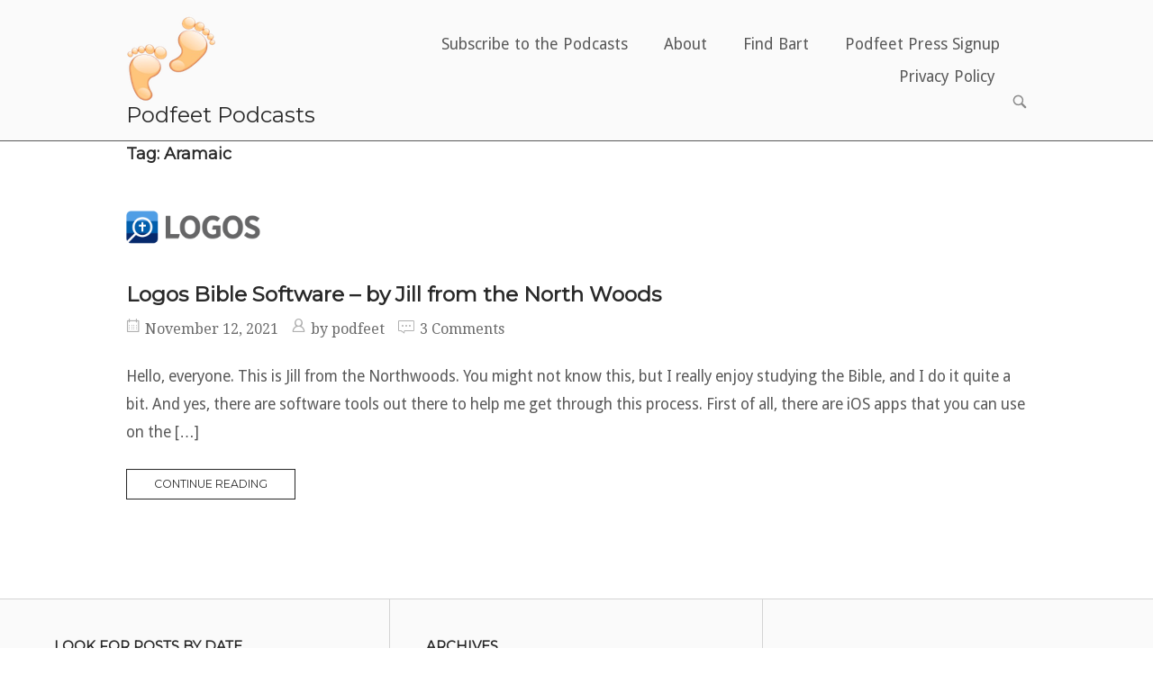

--- FILE ---
content_type: text/html; charset=UTF-8
request_url: https://www.podfeet.com/blog/tag/aramaic/
body_size: 12680
content:
<!DOCTYPE html>
<html lang="en-US">
<head>
<meta charset="UTF-8">
<link rel="profile" href="https://gmpg.org/xfn/11">
<link rel="pingback" href="https://www.podfeet.com/blog/xmlrpc.php">

<meta name="viewport" content="width=device-width, initial-scale=1"><meta name='robots' content='index, follow, max-image-preview:large, max-snippet:-1, max-video-preview:-1' />

	<!-- This site is optimized with the Yoast SEO plugin v26.7 - https://yoast.com/wordpress/plugins/seo/ -->
	<title>Aramaic Archives - Podfeet Podcasts</title>
	<link rel="canonical" href="https://www.podfeet.com/blog/tag/aramaic/" />
	<meta property="og:locale" content="en_US" />
	<meta property="og:type" content="article" />
	<meta property="og:title" content="Aramaic Archives - Podfeet Podcasts" />
	<meta property="og:url" content="https://www.podfeet.com/blog/tag/aramaic/" />
	<meta property="og:site_name" content="Podfeet Podcasts" />
	<meta name="twitter:card" content="summary_large_image" />
	<script type="application/ld+json" class="yoast-schema-graph">{"@context":"https://schema.org","@graph":[{"@type":"CollectionPage","@id":"https://www.podfeet.com/blog/tag/aramaic/","url":"https://www.podfeet.com/blog/tag/aramaic/","name":"Aramaic Archives - Podfeet Podcasts","isPartOf":{"@id":"https://www.podfeet.com/blog/#website"},"primaryImageOfPage":{"@id":"https://www.podfeet.com/blog/tag/aramaic/#primaryimage"},"image":{"@id":"https://www.podfeet.com/blog/tag/aramaic/#primaryimage"},"thumbnailUrl":"https://www.podfeet.com/blog/wp-content/uploads/2021/11/Logos-Logo.png","breadcrumb":{"@id":"https://www.podfeet.com/blog/tag/aramaic/#breadcrumb"},"inLanguage":"en-US"},{"@type":"ImageObject","inLanguage":"en-US","@id":"https://www.podfeet.com/blog/tag/aramaic/#primaryimage","url":"https://www.podfeet.com/blog/wp-content/uploads/2021/11/Logos-Logo.png","contentUrl":"https://www.podfeet.com/blog/wp-content/uploads/2021/11/Logos-Logo.png","width":816,"height":400,"caption":"Logos Logo"},{"@type":"BreadcrumbList","@id":"https://www.podfeet.com/blog/tag/aramaic/#breadcrumb","itemListElement":[{"@type":"ListItem","position":1,"name":"Home","item":"https://www.podfeet.com/blog/"},{"@type":"ListItem","position":2,"name":"Aramaic"}]},{"@type":"WebSite","@id":"https://www.podfeet.com/blog/#website","url":"https://www.podfeet.com/blog/","name":"Podfeet Podcasts","description":"A Technology Geek Podcast with an EVER so Slight Macintosh Bias!","publisher":{"@id":"https://www.podfeet.com/blog/#organization"},"potentialAction":[{"@type":"SearchAction","target":{"@type":"EntryPoint","urlTemplate":"https://www.podfeet.com/blog/?s={search_term_string}"},"query-input":{"@type":"PropertyValueSpecification","valueRequired":true,"valueName":"search_term_string"}}],"inLanguage":"en-US"},{"@type":"Organization","@id":"https://www.podfeet.com/blog/#organization","name":"Podfeet Podcasts","url":"https://www.podfeet.com/blog/","logo":{"@type":"ImageObject","inLanguage":"en-US","@id":"https://www.podfeet.com/blog/#/schema/logo/image/","url":"https://www.podfeet.com/blog/wp-content/uploads/2015/08/512x512-podfeet-transparent.jpg","contentUrl":"https://www.podfeet.com/blog/wp-content/uploads/2015/08/512x512-podfeet-transparent.jpg","width":750,"height":750,"caption":"Podfeet Podcasts"},"image":{"@id":"https://www.podfeet.com/blog/#/schema/logo/image/"}}]}</script>
	<!-- / Yoast SEO plugin. -->


<link rel='dns-prefetch' href='//www.podfeet.com' />
<link rel='dns-prefetch' href='//stats.wp.com' />
<link rel='dns-prefetch' href='//fonts.googleapis.com' />
<link rel='dns-prefetch' href='//v0.wordpress.com' />
<link rel="alternate" type="application/rss+xml" title="Podfeet Podcasts &raquo; Feed" href="https://www.podfeet.com/blog/feed/" />
<link rel="alternate" type="application/rss+xml" title="Podfeet Podcasts &raquo; Comments Feed" href="https://www.podfeet.com/blog/comments/feed/" />
<link rel="alternate" type="application/rss+xml" title="Podfeet Podcasts &raquo; Aramaic Tag Feed" href="https://www.podfeet.com/blog/tag/aramaic/feed/" />
<style id='wp-img-auto-sizes-contain-inline-css' type='text/css'>
img:is([sizes=auto i],[sizes^="auto," i]){contain-intrinsic-size:3000px 1500px}
/*# sourceURL=wp-img-auto-sizes-contain-inline-css */
</style>
<style id='wp-emoji-styles-inline-css' type='text/css'>

	img.wp-smiley, img.emoji {
		display: inline !important;
		border: none !important;
		box-shadow: none !important;
		height: 1em !important;
		width: 1em !important;
		margin: 0 0.07em !important;
		vertical-align: -0.1em !important;
		background: none !important;
		padding: 0 !important;
	}
/*# sourceURL=wp-emoji-styles-inline-css */
</style>
<link rel='stylesheet' id='wp-block-library-css' href='https://www.podfeet.com/blog/wp-includes/css/dist/block-library/style.min.css?ver=6.9' type='text/css' media='all' />
<style id='global-styles-inline-css' type='text/css'>
:root{--wp--preset--aspect-ratio--square: 1;--wp--preset--aspect-ratio--4-3: 4/3;--wp--preset--aspect-ratio--3-4: 3/4;--wp--preset--aspect-ratio--3-2: 3/2;--wp--preset--aspect-ratio--2-3: 2/3;--wp--preset--aspect-ratio--16-9: 16/9;--wp--preset--aspect-ratio--9-16: 9/16;--wp--preset--color--black: #000000;--wp--preset--color--cyan-bluish-gray: #abb8c3;--wp--preset--color--white: #ffffff;--wp--preset--color--pale-pink: #f78da7;--wp--preset--color--vivid-red: #cf2e2e;--wp--preset--color--luminous-vivid-orange: #ff6900;--wp--preset--color--luminous-vivid-amber: #fcb900;--wp--preset--color--light-green-cyan: #7bdcb5;--wp--preset--color--vivid-green-cyan: #00d084;--wp--preset--color--pale-cyan-blue: #8ed1fc;--wp--preset--color--vivid-cyan-blue: #0693e3;--wp--preset--color--vivid-purple: #9b51e0;--wp--preset--gradient--vivid-cyan-blue-to-vivid-purple: linear-gradient(135deg,rgb(6,147,227) 0%,rgb(155,81,224) 100%);--wp--preset--gradient--light-green-cyan-to-vivid-green-cyan: linear-gradient(135deg,rgb(122,220,180) 0%,rgb(0,208,130) 100%);--wp--preset--gradient--luminous-vivid-amber-to-luminous-vivid-orange: linear-gradient(135deg,rgb(252,185,0) 0%,rgb(255,105,0) 100%);--wp--preset--gradient--luminous-vivid-orange-to-vivid-red: linear-gradient(135deg,rgb(255,105,0) 0%,rgb(207,46,46) 100%);--wp--preset--gradient--very-light-gray-to-cyan-bluish-gray: linear-gradient(135deg,rgb(238,238,238) 0%,rgb(169,184,195) 100%);--wp--preset--gradient--cool-to-warm-spectrum: linear-gradient(135deg,rgb(74,234,220) 0%,rgb(151,120,209) 20%,rgb(207,42,186) 40%,rgb(238,44,130) 60%,rgb(251,105,98) 80%,rgb(254,248,76) 100%);--wp--preset--gradient--blush-light-purple: linear-gradient(135deg,rgb(255,206,236) 0%,rgb(152,150,240) 100%);--wp--preset--gradient--blush-bordeaux: linear-gradient(135deg,rgb(254,205,165) 0%,rgb(254,45,45) 50%,rgb(107,0,62) 100%);--wp--preset--gradient--luminous-dusk: linear-gradient(135deg,rgb(255,203,112) 0%,rgb(199,81,192) 50%,rgb(65,88,208) 100%);--wp--preset--gradient--pale-ocean: linear-gradient(135deg,rgb(255,245,203) 0%,rgb(182,227,212) 50%,rgb(51,167,181) 100%);--wp--preset--gradient--electric-grass: linear-gradient(135deg,rgb(202,248,128) 0%,rgb(113,206,126) 100%);--wp--preset--gradient--midnight: linear-gradient(135deg,rgb(2,3,129) 0%,rgb(40,116,252) 100%);--wp--preset--font-size--small: 13px;--wp--preset--font-size--medium: 20px;--wp--preset--font-size--large: 36px;--wp--preset--font-size--x-large: 42px;--wp--preset--spacing--20: 0.44rem;--wp--preset--spacing--30: 0.67rem;--wp--preset--spacing--40: 1rem;--wp--preset--spacing--50: 1.5rem;--wp--preset--spacing--60: 2.25rem;--wp--preset--spacing--70: 3.38rem;--wp--preset--spacing--80: 5.06rem;--wp--preset--shadow--natural: 6px 6px 9px rgba(0, 0, 0, 0.2);--wp--preset--shadow--deep: 12px 12px 50px rgba(0, 0, 0, 0.4);--wp--preset--shadow--sharp: 6px 6px 0px rgba(0, 0, 0, 0.2);--wp--preset--shadow--outlined: 6px 6px 0px -3px rgb(255, 255, 255), 6px 6px rgb(0, 0, 0);--wp--preset--shadow--crisp: 6px 6px 0px rgb(0, 0, 0);}:where(.is-layout-flex){gap: 0.5em;}:where(.is-layout-grid){gap: 0.5em;}body .is-layout-flex{display: flex;}.is-layout-flex{flex-wrap: wrap;align-items: center;}.is-layout-flex > :is(*, div){margin: 0;}body .is-layout-grid{display: grid;}.is-layout-grid > :is(*, div){margin: 0;}:where(.wp-block-columns.is-layout-flex){gap: 2em;}:where(.wp-block-columns.is-layout-grid){gap: 2em;}:where(.wp-block-post-template.is-layout-flex){gap: 1.25em;}:where(.wp-block-post-template.is-layout-grid){gap: 1.25em;}.has-black-color{color: var(--wp--preset--color--black) !important;}.has-cyan-bluish-gray-color{color: var(--wp--preset--color--cyan-bluish-gray) !important;}.has-white-color{color: var(--wp--preset--color--white) !important;}.has-pale-pink-color{color: var(--wp--preset--color--pale-pink) !important;}.has-vivid-red-color{color: var(--wp--preset--color--vivid-red) !important;}.has-luminous-vivid-orange-color{color: var(--wp--preset--color--luminous-vivid-orange) !important;}.has-luminous-vivid-amber-color{color: var(--wp--preset--color--luminous-vivid-amber) !important;}.has-light-green-cyan-color{color: var(--wp--preset--color--light-green-cyan) !important;}.has-vivid-green-cyan-color{color: var(--wp--preset--color--vivid-green-cyan) !important;}.has-pale-cyan-blue-color{color: var(--wp--preset--color--pale-cyan-blue) !important;}.has-vivid-cyan-blue-color{color: var(--wp--preset--color--vivid-cyan-blue) !important;}.has-vivid-purple-color{color: var(--wp--preset--color--vivid-purple) !important;}.has-black-background-color{background-color: var(--wp--preset--color--black) !important;}.has-cyan-bluish-gray-background-color{background-color: var(--wp--preset--color--cyan-bluish-gray) !important;}.has-white-background-color{background-color: var(--wp--preset--color--white) !important;}.has-pale-pink-background-color{background-color: var(--wp--preset--color--pale-pink) !important;}.has-vivid-red-background-color{background-color: var(--wp--preset--color--vivid-red) !important;}.has-luminous-vivid-orange-background-color{background-color: var(--wp--preset--color--luminous-vivid-orange) !important;}.has-luminous-vivid-amber-background-color{background-color: var(--wp--preset--color--luminous-vivid-amber) !important;}.has-light-green-cyan-background-color{background-color: var(--wp--preset--color--light-green-cyan) !important;}.has-vivid-green-cyan-background-color{background-color: var(--wp--preset--color--vivid-green-cyan) !important;}.has-pale-cyan-blue-background-color{background-color: var(--wp--preset--color--pale-cyan-blue) !important;}.has-vivid-cyan-blue-background-color{background-color: var(--wp--preset--color--vivid-cyan-blue) !important;}.has-vivid-purple-background-color{background-color: var(--wp--preset--color--vivid-purple) !important;}.has-black-border-color{border-color: var(--wp--preset--color--black) !important;}.has-cyan-bluish-gray-border-color{border-color: var(--wp--preset--color--cyan-bluish-gray) !important;}.has-white-border-color{border-color: var(--wp--preset--color--white) !important;}.has-pale-pink-border-color{border-color: var(--wp--preset--color--pale-pink) !important;}.has-vivid-red-border-color{border-color: var(--wp--preset--color--vivid-red) !important;}.has-luminous-vivid-orange-border-color{border-color: var(--wp--preset--color--luminous-vivid-orange) !important;}.has-luminous-vivid-amber-border-color{border-color: var(--wp--preset--color--luminous-vivid-amber) !important;}.has-light-green-cyan-border-color{border-color: var(--wp--preset--color--light-green-cyan) !important;}.has-vivid-green-cyan-border-color{border-color: var(--wp--preset--color--vivid-green-cyan) !important;}.has-pale-cyan-blue-border-color{border-color: var(--wp--preset--color--pale-cyan-blue) !important;}.has-vivid-cyan-blue-border-color{border-color: var(--wp--preset--color--vivid-cyan-blue) !important;}.has-vivid-purple-border-color{border-color: var(--wp--preset--color--vivid-purple) !important;}.has-vivid-cyan-blue-to-vivid-purple-gradient-background{background: var(--wp--preset--gradient--vivid-cyan-blue-to-vivid-purple) !important;}.has-light-green-cyan-to-vivid-green-cyan-gradient-background{background: var(--wp--preset--gradient--light-green-cyan-to-vivid-green-cyan) !important;}.has-luminous-vivid-amber-to-luminous-vivid-orange-gradient-background{background: var(--wp--preset--gradient--luminous-vivid-amber-to-luminous-vivid-orange) !important;}.has-luminous-vivid-orange-to-vivid-red-gradient-background{background: var(--wp--preset--gradient--luminous-vivid-orange-to-vivid-red) !important;}.has-very-light-gray-to-cyan-bluish-gray-gradient-background{background: var(--wp--preset--gradient--very-light-gray-to-cyan-bluish-gray) !important;}.has-cool-to-warm-spectrum-gradient-background{background: var(--wp--preset--gradient--cool-to-warm-spectrum) !important;}.has-blush-light-purple-gradient-background{background: var(--wp--preset--gradient--blush-light-purple) !important;}.has-blush-bordeaux-gradient-background{background: var(--wp--preset--gradient--blush-bordeaux) !important;}.has-luminous-dusk-gradient-background{background: var(--wp--preset--gradient--luminous-dusk) !important;}.has-pale-ocean-gradient-background{background: var(--wp--preset--gradient--pale-ocean) !important;}.has-electric-grass-gradient-background{background: var(--wp--preset--gradient--electric-grass) !important;}.has-midnight-gradient-background{background: var(--wp--preset--gradient--midnight) !important;}.has-small-font-size{font-size: var(--wp--preset--font-size--small) !important;}.has-medium-font-size{font-size: var(--wp--preset--font-size--medium) !important;}.has-large-font-size{font-size: var(--wp--preset--font-size--large) !important;}.has-x-large-font-size{font-size: var(--wp--preset--font-size--x-large) !important;}
/*# sourceURL=global-styles-inline-css */
</style>

<style id='classic-theme-styles-inline-css' type='text/css'>
/*! This file is auto-generated */
.wp-block-button__link{color:#fff;background-color:#32373c;border-radius:9999px;box-shadow:none;text-decoration:none;padding:calc(.667em + 2px) calc(1.333em + 2px);font-size:1.125em}.wp-block-file__button{background:#32373c;color:#fff;text-decoration:none}
/*# sourceURL=/wp-includes/css/classic-themes.min.css */
</style>
<link rel='stylesheet' id='bt-svg-viewer-style-css' href='https://www.podfeet.com/blog/wp-content/plugins/bt-svg-viewer/css/bt-svg-viewer.css?ver=1.0.19' type='text/css' media='all' />
<link rel='stylesheet' id='stcr-font-awesome-css' href='https://www.podfeet.com/blog/wp-content/plugins/subscribe-to-comments-reloaded/includes/css/font-awesome.min.css?ver=6.9' type='text/css' media='all' />
<link rel='stylesheet' id='stcr-style-css' href='https://www.podfeet.com/blog/wp-content/plugins/subscribe-to-comments-reloaded/includes/css/stcr-style.css?ver=6.9' type='text/css' media='all' />
<link rel='stylesheet' id='siteorigin-north-style-css' href='https://www.podfeet.com/blog/wp-content/themes/siteorigin-north/style.css?ver=6.9' type='text/css' media='all' />
<link rel='stylesheet' id='child-style-css' href='https://www.podfeet.com/blog/wp-content/themes/siteorigin-north-child/style.css?ver=1.0.0' type='text/css' media='all' />
<link rel='stylesheet' id='siteorigin-north-icons-css' href='https://www.podfeet.com/blog/wp-content/themes/siteorigin-north/css/north-icons.min.css?ver=1.21.0' type='text/css' media='all' />
<link rel='stylesheet' id='siteorigin-north-flexslider-css' href='https://www.podfeet.com/blog/wp-content/themes/siteorigin-north/css/flexslider.min.css?ver=6.9' type='text/css' media='all' />
<link rel='stylesheet' id='siteorigin-google-web-fonts-css' href='https://fonts.googleapis.com/css?family=Droid+Sans%3A400%2C700%7CMontserrat%3A400%7CDroid+Serif%3A400&#038;ver=6.9#038;subset&#038;display=block' type='text/css' media='all' />
<script type="text/javascript" src="https://www.podfeet.com/blog/wp-includes/js/jquery/jquery.min.js?ver=3.7.1" id="jquery-core-js"></script>
<script type="text/javascript" src="https://www.podfeet.com/blog/wp-includes/js/jquery/jquery-migrate.min.js?ver=3.4.1" id="jquery-migrate-js"></script>
<link rel="https://api.w.org/" href="https://www.podfeet.com/blog/wp-json/" /><link rel="alternate" title="JSON" type="application/json" href="https://www.podfeet.com/blog/wp-json/wp/v2/tags/4886" /><link rel="EditURI" type="application/rsd+xml" title="RSD" href="https://www.podfeet.com/blog/xmlrpc.php?rsd" />
<meta name="generator" content="WordPress 6.9" />
<!-- Include 3rd party libraries required by bartificer.worldclock.js -->
<script src="https://cdnjs.cloudflare.com/ajax/libs/moment.js/2.17.1/moment-with-locales.min.js" integrity="sha256-vvT7Ok9u6GbfnBPXnbM6FVDEO8E1kTdgHOFZOAXrktA=" crossorigin="anonymous"></script>
<script src="https://cdnjs.cloudflare.com/ajax/libs/moment-timezone/0.5.11/moment-timezone-with-data.js" integrity="sha256-7JLe29sXteSPEQGXqKWbFs+ABl9M50OJEEB7ntZth2k=" crossorigin="anonymous"></script>
<!-- Import boogers bartificer clock library -->
<script type="text/javascript" src="https://cdn.rawgit.com/bbusschots/bartificer_worldclock_js/master/lib/bartificer.worldclock.js"></script>
<!-- allow Mermaid diagrams - this can be deleted as it doesn't seem to do anything-->
<script src="https://unpkg.com/mermaid/"></script>
<script>mermaid.initialize({startOnLoad:true});</script>
<!-- Bart's defaults are at https://github.com/bbusschots/bartificer_worldclock_js/blob/master/lib/bartificer.worldclock.default.css -->
<style type="text/css">
 .bartificer-worldclock{
    color: red;
    border: 5px ridge lightGrey;
    background-color: whitesmoke;
    border-radius: .2em;
    font-size: 40px;
    text-align: center;
    padding: .25em;
}
span.bartificer-worldclock-ampm{
    margin-left: 15px;
}

/* Block level changes */
span.bartificer-worldclock{
    width: 10em;
    margin-left: auto;
    margin-right: auto;
}
</style>	<style>img#wpstats{display:none}</style>
		<script src="https://unpkg.com/mermaid/"></script>
<script>mermaid.initialize({startOnLoad:true});</script>
				<style type="text/css" id="siteorigin-north-settings-custom" data-siteorigin-settings="true">
					.main-navigation ul .sub-menu,.main-navigation ul .children { border: 1px solid ; }                                 #masthead { border-bottom: 1px solid ; margin-bottom: 0px; padding: 15px 0; }  #masthead.layout-centered .site-branding { margin: 0 auto 15px auto; } .masthead-sentinel { margin-bottom: 0px; } #topbar { border-bottom: 1px solid ; }                                  @media screen and (max-width: 600px) { body.responsive .main-navigation #mobile-menu-button { display: inline-block; } body.responsive .main-navigation ul { display: none; } body.responsive .main-navigation .north-search-icon { display: none; } .main-navigation #mobile-menu-button { display: none; } .main-navigation ul { display: inline-block; } .main-navigation .north-search-icon { display: inline-block; } } @media screen and (min-width: 601px) { body.responsive #mobile-navigation { display: none !important; } }				</style>
				<link rel="icon" href="https://www.podfeet.com/blog/wp-content/uploads/2018/09/150px-square-podfeet-transparent.png" sizes="32x32" />
<link rel="icon" href="https://www.podfeet.com/blog/wp-content/uploads/2018/09/150px-square-podfeet-transparent.png" sizes="192x192" />
<link rel="apple-touch-icon" href="https://www.podfeet.com/blog/wp-content/uploads/2018/09/150px-square-podfeet-transparent.png" />
<meta name="msapplication-TileImage" content="https://www.podfeet.com/blog/wp-content/uploads/2018/09/150px-square-podfeet-transparent.png" />
		<style type="text/css" id="wp-custom-css">
			/*
You can add your own CSS here.

Click the help icon above to learn more.
*/



/*
	CSS Migrated from Jetpack:
*/

/*
Welcome to Custom CSS!

To learn how this works, see http://wp.me/PEmnE-Bt
*/

/*
 * Sub-heading fix — BB Feb 2020
 */
.entry-content h2,
.entry-content h3,
.entry-content h4,
.entry-content h5,
.entry-content h6
{
	margin-bottom: 0px;
}

/*
 * Fix for code blocks having a blank space at the beginnning
 * Allister found fix on Stack Overflow:
 * code is an  inline element, so you need to change it into display:block/inline-block to achive that
 */
code {
  display: inline-block;
}		</style>
		<link rel='stylesheet' id='so-css-siteorigin-north-css' href='https://www.podfeet.com/blog/wp-content/uploads/so-css/so-css-siteorigin-north.css?ver=1762531092' type='text/css' media='all' />
</head>

<body class="archive tag tag-aramaic tag-4886 wp-theme-siteorigin-north wp-child-theme-siteorigin-north-child group-blog no-js css3-animations responsive page-layout-default page-layout-menu-default no-active-sidebar no-topbar mobile-scroll-to-top wc-columns-3">

<div id="page" class="hfeed site">
	<a class="skip-link screen-reader-text" href="#content">Skip to content</a>

	
			<header id="masthead" class="site-header layout-default " data-scale-logo="true" >
			<div class="container">

				<div class="container-inner">

					<div class="site-branding">
						<a href="https://www.podfeet.com/blog/" rel="home">
			<span class="screen-reader-text">Home</span><img width="100" height="100" src="https://www.podfeet.com/blog/wp-content/uploads/2017/04/100px-square-podfeet-transparent-1.png" class="custom-logo" alt="" decoding="async" loading="eager" /></a>				<p class="logo-site-title"><a href="https://www.podfeet.com/blog/" rel="home">Podfeet Podcasts</a></p>
															</div><!-- .site-branding -->

					<nav id="site-navigation" class="main-navigation">

						
							
								
									<a href="#menu" id="mobile-menu-button">
														<div class="icon-menu">
					<span></span>
					<span></span>
					<span></span>
				</div>
																								Menu											<span class="screen-reader-text">Menu</span>
																			</a>

								<div class="menu-menu-across-the-top-container"><ul id="primary-menu" class="menu"><li id="menu-item-17483" class="menu-item menu-item-type-post_type menu-item-object-page menu-item-17483"><a href="https://www.podfeet.com/blog/subscribe-to-the-podcasts/">Subscribe to the Podcasts</a></li>
<li id="menu-item-11371" class="menu-item menu-item-type-post_type menu-item-object-page menu-item-11371"><a href="https://www.podfeet.com/blog/about/">About</a></li>
<li id="menu-item-11372" class="menu-item menu-item-type-custom menu-item-object-custom menu-item-11372"><a href="https://bartbusschots.ie">Find Bart</a></li>
<li id="menu-item-11373" class="menu-item menu-item-type-post_type menu-item-object-page menu-item-11373"><a href="https://www.podfeet.com/blog/podfeet-press-signup/">Podfeet Press Signup</a></li>
<li id="menu-item-15309" class="menu-item menu-item-type-post_type menu-item-object-page menu-item-privacy-policy menu-item-15309"><a rel="privacy-policy" href="https://www.podfeet.com/blog/privacy-policy/">Privacy Policy</a></li>
</ul></div>
															<button class="north-search-icon">
									<label class="screen-reader-text">Open search bar</label>
													<svg version="1.1" class="svg-icon-search" xmlns="http://www.w3.org/2000/svg" xmlns:xlink="http://www.w3.org/1999/xlink" width="32" height="32" viewBox="0 0 32 32">
					<path d="M20.943 4.619c-4.5-4.5-11.822-4.5-16.321 0-4.498 4.5-4.498 11.822 0 16.319 4.007 4.006 10.247 4.435 14.743 1.308 0.095 0.447 0.312 0.875 0.659 1.222l6.553 6.55c0.953 0.955 2.496 0.955 3.447 0 0.953-0.951 0.953-2.495 0-3.447l-6.553-6.551c-0.347-0.349-0.774-0.565-1.222-0.658 3.13-4.495 2.7-10.734-1.307-14.743zM18.874 18.871c-3.359 3.357-8.825 3.357-12.183 0-3.357-3.359-3.357-8.825 0-12.184 3.358-3.359 8.825-3.359 12.183 0s3.359 8.825 0 12.184z"></path>
				</svg>
											</button>
							
						
						
					</nav><!-- #site-navigation -->

				</div><!-- .container-inner -->

			</div><!-- .container -->

							<div id="header-search">
					<div class="container">
						<label for='s' class='screen-reader-text'>Search for:</label>
						<form method="get" class="search-form" action="https://www.podfeet.com/blog/">
	<input type="search" name="s" aria-label="Search for" placeholder="Search" value="" />
	<button type="submit" aria-label="Search">
						<svg version="1.1" class="svg-icon-search" xmlns="http://www.w3.org/2000/svg" xmlns:xlink="http://www.w3.org/1999/xlink" width="32" height="32" viewBox="0 0 32 32">
					<path d="M20.943 4.619c-4.5-4.5-11.822-4.5-16.321 0-4.498 4.5-4.498 11.822 0 16.319 4.007 4.006 10.247 4.435 14.743 1.308 0.095 0.447 0.312 0.875 0.659 1.222l6.553 6.55c0.953 0.955 2.496 0.955 3.447 0 0.953-0.951 0.953-2.495 0-3.447l-6.553-6.551c-0.347-0.349-0.774-0.565-1.222-0.658 3.13-4.495 2.7-10.734-1.307-14.743zM18.874 18.871c-3.359 3.357-8.825 3.357-12.183 0-3.357-3.359-3.357-8.825 0-12.184 3.358-3.359 8.825-3.359 12.183 0s3.359 8.825 0 12.184z"></path>
				</svg>
				</button>
</form>
						<a id="close-search">
							<span class="screen-reader-text">Close search bar</span>
											<svg version="1.1" class="svg-icon-close" xmlns="http://www.w3.org/2000/svg" xmlns:xlink="http://www.w3.org/1999/xlink" x="12px" y="12px"
					viewBox="0 0 24 24" style="enable-background:new 0 0 24 24;" xml:space="preserve">
					<path class="circle" d="M22.1,7.7c-0.6-1.4-1.4-2.5-2.3-3.5c-1-1-2.2-1.8-3.5-2.3C14.9,1.3,13.5,1,12,1S9.1,1.3,7.7,1.9
					C6.4,2.5,5.2,3.2,4.2,4.2c-1,1-1.8,2.2-2.3,3.5C1.3,9.1,1,10.5,1,12c0,1.5,0.3,2.9,0.9,4.3c0.6,1.4,1.4,2.5,2.3,3.5
					c1,1,2.2,1.8,3.5,2.3C9.1,22.7,10.5,23,12,23s2.9-0.3,4.3-0.9c1.4-0.6,2.5-1.4,3.5-2.3c1-1,1.8-2.2,2.3-3.5
					c0.6-1.4,0.9-2.8,0.9-4.3C23,10.5,22.7,9.1,22.1,7.7z M20.3,15.5c-0.5,1.1-1.1,2.1-1.9,2.9s-1.8,1.4-2.9,1.9
					C14.4,20.8,13.2,21,12,21s-2.4-0.2-3.5-0.7c-1.1-0.5-2.1-1.1-2.9-1.9s-1.4-1.8-1.9-2.9C3.2,14.4,3,13.2,3,12
					c0-1.2,0.2-2.4,0.7-3.5c0.5-1.1,1.1-2.1,1.9-2.9s1.8-1.4,2.9-1.9C9.6,3.2,10.8,3,12,3s2.4,0.2,3.5,0.7c1.1,0.5,2.1,1.1,2.9,1.9
					s1.4,1.8,1.9,2.9C20.8,9.6,21,10.8,21,12C21,13.2,20.8,14.4,20.3,15.5z"/>
					<path class="cross" d="M14.8,8.2c0.3,0,0.5,0.1,0.7,0.3c0.2,0.2,0.3,0.4,0.3,0.7s-0.1,0.5-0.3,0.7L13.4,12l2.1,2.1
					c0.2,0.2,0.3,0.4,0.3,0.7c0,0.3-0.1,0.5-0.3,0.7s-0.4,0.3-0.7,0.3c-0.3,0-0.5-0.1-0.7-0.3L12,13.4l-2.1,2.1
					c-0.2,0.2-0.4,0.3-0.7,0.3c-0.3,0-0.5-0.1-0.7-0.3s-0.3-0.4-0.3-0.7c0-0.3,0.1-0.5,0.3-0.7l2.1-2.1L8.5,9.9
					C8.3,9.7,8.2,9.4,8.2,9.2c0-0.3,0.1-0.5,0.3-0.7s0.4-0.3,0.7-0.3s0.5,0.1,0.7,0.3l2.1,2.1l2.1-2.1C14.3,8.3,14.6,8.2,14.8,8.2z"/>
				</svg>
									</a>
					</div>
				</div>
					</header><!-- #masthead -->
	
	
	<div id="content" class="site-content">

		<div class="container">

			
	<div id="primary" class="content-area">
		<main id="main" class="site-main">

					<header class="page-header">
				<h1 class="page-title">Tag: <span>Aramaic</span></h1>							</header><!-- .page-header -->

						
<article id="post-24742" class="entry post-24742 post type-post status-publish format-standard has-post-thumbnail hentry category-blog-posts tag-aramaic tag-bible tag-bible-study tag-greek tag-hebrew tag-sermon tag-study">

			<div class="entry-thumbnail">
			<a href="https://www.podfeet.com/blog/2021/11/logos-bible/">
				<div class="thumbnail-hover">
					<span class="screen-reader-text">Open post</span>
					<span class="north-icon-add"></span>
				</div>
				<img width="816" height="400" src="https://www.podfeet.com/blog/wp-content/uploads/2021/11/Logos-Logo.png" class="attachment-north-thumbnail-no-sidebar size-north-thumbnail-no-sidebar wp-post-image" alt="Logos Logo" decoding="async" fetchpriority="high" srcset="https://www.podfeet.com/blog/wp-content/uploads/2021/11/Logos-Logo.png 816w, https://www.podfeet.com/blog/wp-content/uploads/2021/11/Logos-Logo-300x147.png 300w, https://www.podfeet.com/blog/wp-content/uploads/2021/11/Logos-Logo-768x376.png 768w, https://www.podfeet.com/blog/wp-content/uploads/2021/11/Logos-Logo-650x319.png 650w" sizes="(max-width: 816px) 100vw, 816px" />			</a>
		</div>
	
	<header class="entry-header">
		<h2 class="entry-title"><a href="https://www.podfeet.com/blog/2021/11/logos-bible/" rel="bookmark">Logos Bible Software – by Jill from the North Woods</a></h2>
					<ul class="entry-meta">
						<li class="posted-on">
			<span class="meta-icon north-icon-calendar" aria-hidden="true"></span>
			<a href="https://www.podfeet.com/blog/2021/11/logos-bible/">
				<time class="entry-date published" datetime="2021-11-12T09:37:21-08:00">November 12, 2021</time><time class="updated" datetime="2021-11-14T17:29:51-08:00">November 14, 2021</time>			</a>
		</li>
				<li class="posted-by">
			<span class="meta-icon north-icon-user" aria-hidden="true"></span>
			by <span class="author vcard"><a class="url fn n" href="https://www.podfeet.com/blog/author/podfeet/">podfeet</a></span>		</li>
				<li class="post-comments">
			<span class="meta-icon north-icon-comments" aria-hidden="true"></span>
			<a href="https://www.podfeet.com/blog/2021/11/logos-bible/#comments">
				3 Comments			</a>
		</li>
					</ul><!-- .entry-meta -->
			</header><!-- .entry-header -->

	<div class="entry-content">
		<p>Hello, everyone. This is Jill from the Northwoods. You might not know this, but I really enjoy studying the Bible, and I do it quite a bit. And yes, there are software tools out there to help me get through this process. First of all, there are iOS apps that you can use on the [&hellip;]</p>
			<a href="https://www.podfeet.com/blog/2021/11/logos-bible/" class="more-link">
				Continue reading			</a>
				</div><!-- .entry-content -->

</article><!-- #post-## -->

			
			
		
		</main><!-- #main -->
	</div><!-- #primary -->


		</div><!-- .container -->
	</div><!-- #content -->

	
	<footer id="colophon" class="site-footer unconstrained-footer footer-active-sidebar">

		
					<div class="container">

									<div class="widgets widget-area widgets-3" aria-label="Footer Sidebar">
						<div class="widget-wrapper"><aside id="calendar-5" class="widget widget_calendar"><h2 class="widget-title">Look for Posts by Date</h2><div id="calendar_wrap" class="calendar_wrap"><table id="wp-calendar" class="wp-calendar-table">
	<caption>January 2026</caption>
	<thead>
	<tr>
		<th scope="col" aria-label="Sunday">S</th>
		<th scope="col" aria-label="Monday">M</th>
		<th scope="col" aria-label="Tuesday">T</th>
		<th scope="col" aria-label="Wednesday">W</th>
		<th scope="col" aria-label="Thursday">T</th>
		<th scope="col" aria-label="Friday">F</th>
		<th scope="col" aria-label="Saturday">S</th>
	</tr>
	</thead>
	<tbody>
	<tr>
		<td colspan="4" class="pad">&nbsp;</td><td><a href="https://www.podfeet.com/blog/2026/01/01/" aria-label="Posts published on January 1, 2026">1</a></td><td><a href="https://www.podfeet.com/blog/2026/01/02/" aria-label="Posts published on January 2, 2026">2</a></td><td>3</td>
	</tr>
	<tr>
		<td>4</td><td>5</td><td>6</td><td>7</td><td>8</td><td><a href="https://www.podfeet.com/blog/2026/01/09/" aria-label="Posts published on January 9, 2026">9</a></td><td>10</td>
	</tr>
	<tr>
		<td><a href="https://www.podfeet.com/blog/2026/01/11/" aria-label="Posts published on January 11, 2026">11</a></td><td>12</td><td>13</td><td><a href="https://www.podfeet.com/blog/2026/01/14/" aria-label="Posts published on January 14, 2026">14</a></td><td><a href="https://www.podfeet.com/blog/2026/01/15/" aria-label="Posts published on January 15, 2026">15</a></td><td><a href="https://www.podfeet.com/blog/2026/01/16/" aria-label="Posts published on January 16, 2026">16</a></td><td id="today">17</td>
	</tr>
	<tr>
		<td>18</td><td>19</td><td>20</td><td>21</td><td>22</td><td>23</td><td>24</td>
	</tr>
	<tr>
		<td>25</td><td>26</td><td>27</td><td>28</td><td>29</td><td>30</td><td>31</td>
	</tr>
	</tbody>
	</table><nav aria-label="Previous and next months" class="wp-calendar-nav">
		<span class="wp-calendar-nav-prev"><a href="https://www.podfeet.com/blog/2025/12/">&laquo; Dec</a></span>
		<span class="pad">&nbsp;</span>
		<span class="wp-calendar-nav-next">&nbsp;</span>
	</nav></div></aside></div><div class="widget-wrapper"><aside id="archives-6" class="widget widget_archive"><h2 class="widget-title">Archives</h2>		<label class="screen-reader-text" for="archives-dropdown-6">Archives</label>
		<select id="archives-dropdown-6" name="archive-dropdown">
			
			<option value="">Select Month</option>
				<option value='https://www.podfeet.com/blog/2026/01/'> January 2026 </option>
	<option value='https://www.podfeet.com/blog/2025/12/'> December 2025 </option>
	<option value='https://www.podfeet.com/blog/2025/11/'> November 2025 </option>
	<option value='https://www.podfeet.com/blog/2025/10/'> October 2025 </option>
	<option value='https://www.podfeet.com/blog/2025/09/'> September 2025 </option>
	<option value='https://www.podfeet.com/blog/2025/08/'> August 2025 </option>
	<option value='https://www.podfeet.com/blog/2025/07/'> July 2025 </option>
	<option value='https://www.podfeet.com/blog/2025/06/'> June 2025 </option>
	<option value='https://www.podfeet.com/blog/2025/05/'> May 2025 </option>
	<option value='https://www.podfeet.com/blog/2025/04/'> April 2025 </option>
	<option value='https://www.podfeet.com/blog/2025/03/'> March 2025 </option>
	<option value='https://www.podfeet.com/blog/2025/02/'> February 2025 </option>
	<option value='https://www.podfeet.com/blog/2025/01/'> January 2025 </option>
	<option value='https://www.podfeet.com/blog/2024/12/'> December 2024 </option>
	<option value='https://www.podfeet.com/blog/2024/11/'> November 2024 </option>
	<option value='https://www.podfeet.com/blog/2024/10/'> October 2024 </option>
	<option value='https://www.podfeet.com/blog/2024/09/'> September 2024 </option>
	<option value='https://www.podfeet.com/blog/2024/08/'> August 2024 </option>
	<option value='https://www.podfeet.com/blog/2024/07/'> July 2024 </option>
	<option value='https://www.podfeet.com/blog/2024/06/'> June 2024 </option>
	<option value='https://www.podfeet.com/blog/2024/05/'> May 2024 </option>
	<option value='https://www.podfeet.com/blog/2024/04/'> April 2024 </option>
	<option value='https://www.podfeet.com/blog/2024/03/'> March 2024 </option>
	<option value='https://www.podfeet.com/blog/2024/02/'> February 2024 </option>
	<option value='https://www.podfeet.com/blog/2024/01/'> January 2024 </option>
	<option value='https://www.podfeet.com/blog/2023/12/'> December 2023 </option>
	<option value='https://www.podfeet.com/blog/2023/11/'> November 2023 </option>
	<option value='https://www.podfeet.com/blog/2023/10/'> October 2023 </option>
	<option value='https://www.podfeet.com/blog/2023/09/'> September 2023 </option>
	<option value='https://www.podfeet.com/blog/2023/08/'> August 2023 </option>
	<option value='https://www.podfeet.com/blog/2023/07/'> July 2023 </option>
	<option value='https://www.podfeet.com/blog/2023/06/'> June 2023 </option>
	<option value='https://www.podfeet.com/blog/2023/05/'> May 2023 </option>
	<option value='https://www.podfeet.com/blog/2023/04/'> April 2023 </option>
	<option value='https://www.podfeet.com/blog/2023/03/'> March 2023 </option>
	<option value='https://www.podfeet.com/blog/2023/02/'> February 2023 </option>
	<option value='https://www.podfeet.com/blog/2023/01/'> January 2023 </option>
	<option value='https://www.podfeet.com/blog/2022/12/'> December 2022 </option>
	<option value='https://www.podfeet.com/blog/2022/11/'> November 2022 </option>
	<option value='https://www.podfeet.com/blog/2022/10/'> October 2022 </option>
	<option value='https://www.podfeet.com/blog/2022/09/'> September 2022 </option>
	<option value='https://www.podfeet.com/blog/2022/08/'> August 2022 </option>
	<option value='https://www.podfeet.com/blog/2022/07/'> July 2022 </option>
	<option value='https://www.podfeet.com/blog/2022/06/'> June 2022 </option>
	<option value='https://www.podfeet.com/blog/2022/05/'> May 2022 </option>
	<option value='https://www.podfeet.com/blog/2022/04/'> April 2022 </option>
	<option value='https://www.podfeet.com/blog/2022/03/'> March 2022 </option>
	<option value='https://www.podfeet.com/blog/2022/02/'> February 2022 </option>
	<option value='https://www.podfeet.com/blog/2022/01/'> January 2022 </option>
	<option value='https://www.podfeet.com/blog/2021/12/'> December 2021 </option>
	<option value='https://www.podfeet.com/blog/2021/11/'> November 2021 </option>
	<option value='https://www.podfeet.com/blog/2021/10/'> October 2021 </option>
	<option value='https://www.podfeet.com/blog/2021/09/'> September 2021 </option>
	<option value='https://www.podfeet.com/blog/2021/08/'> August 2021 </option>
	<option value='https://www.podfeet.com/blog/2021/07/'> July 2021 </option>
	<option value='https://www.podfeet.com/blog/2021/06/'> June 2021 </option>
	<option value='https://www.podfeet.com/blog/2021/05/'> May 2021 </option>
	<option value='https://www.podfeet.com/blog/2021/04/'> April 2021 </option>
	<option value='https://www.podfeet.com/blog/2021/03/'> March 2021 </option>
	<option value='https://www.podfeet.com/blog/2021/02/'> February 2021 </option>
	<option value='https://www.podfeet.com/blog/2021/01/'> January 2021 </option>
	<option value='https://www.podfeet.com/blog/2020/12/'> December 2020 </option>
	<option value='https://www.podfeet.com/blog/2020/11/'> November 2020 </option>
	<option value='https://www.podfeet.com/blog/2020/10/'> October 2020 </option>
	<option value='https://www.podfeet.com/blog/2020/09/'> September 2020 </option>
	<option value='https://www.podfeet.com/blog/2020/08/'> August 2020 </option>
	<option value='https://www.podfeet.com/blog/2020/07/'> July 2020 </option>
	<option value='https://www.podfeet.com/blog/2020/06/'> June 2020 </option>
	<option value='https://www.podfeet.com/blog/2020/05/'> May 2020 </option>
	<option value='https://www.podfeet.com/blog/2020/04/'> April 2020 </option>
	<option value='https://www.podfeet.com/blog/2020/03/'> March 2020 </option>
	<option value='https://www.podfeet.com/blog/2020/02/'> February 2020 </option>
	<option value='https://www.podfeet.com/blog/2020/01/'> January 2020 </option>
	<option value='https://www.podfeet.com/blog/2019/12/'> December 2019 </option>
	<option value='https://www.podfeet.com/blog/2019/11/'> November 2019 </option>
	<option value='https://www.podfeet.com/blog/2019/10/'> October 2019 </option>
	<option value='https://www.podfeet.com/blog/2019/09/'> September 2019 </option>
	<option value='https://www.podfeet.com/blog/2019/08/'> August 2019 </option>
	<option value='https://www.podfeet.com/blog/2019/07/'> July 2019 </option>
	<option value='https://www.podfeet.com/blog/2019/06/'> June 2019 </option>
	<option value='https://www.podfeet.com/blog/2019/05/'> May 2019 </option>
	<option value='https://www.podfeet.com/blog/2019/04/'> April 2019 </option>
	<option value='https://www.podfeet.com/blog/2019/03/'> March 2019 </option>
	<option value='https://www.podfeet.com/blog/2019/02/'> February 2019 </option>
	<option value='https://www.podfeet.com/blog/2019/01/'> January 2019 </option>
	<option value='https://www.podfeet.com/blog/2018/12/'> December 2018 </option>
	<option value='https://www.podfeet.com/blog/2018/11/'> November 2018 </option>
	<option value='https://www.podfeet.com/blog/2018/10/'> October 2018 </option>
	<option value='https://www.podfeet.com/blog/2018/09/'> September 2018 </option>
	<option value='https://www.podfeet.com/blog/2018/08/'> August 2018 </option>
	<option value='https://www.podfeet.com/blog/2018/07/'> July 2018 </option>
	<option value='https://www.podfeet.com/blog/2018/06/'> June 2018 </option>
	<option value='https://www.podfeet.com/blog/2018/05/'> May 2018 </option>
	<option value='https://www.podfeet.com/blog/2018/04/'> April 2018 </option>
	<option value='https://www.podfeet.com/blog/2018/03/'> March 2018 </option>
	<option value='https://www.podfeet.com/blog/2018/02/'> February 2018 </option>
	<option value='https://www.podfeet.com/blog/2018/01/'> January 2018 </option>
	<option value='https://www.podfeet.com/blog/2017/12/'> December 2017 </option>
	<option value='https://www.podfeet.com/blog/2017/11/'> November 2017 </option>
	<option value='https://www.podfeet.com/blog/2017/10/'> October 2017 </option>
	<option value='https://www.podfeet.com/blog/2017/09/'> September 2017 </option>
	<option value='https://www.podfeet.com/blog/2017/08/'> August 2017 </option>
	<option value='https://www.podfeet.com/blog/2017/07/'> July 2017 </option>
	<option value='https://www.podfeet.com/blog/2017/06/'> June 2017 </option>
	<option value='https://www.podfeet.com/blog/2017/05/'> May 2017 </option>
	<option value='https://www.podfeet.com/blog/2017/04/'> April 2017 </option>
	<option value='https://www.podfeet.com/blog/2017/03/'> March 2017 </option>
	<option value='https://www.podfeet.com/blog/2017/02/'> February 2017 </option>
	<option value='https://www.podfeet.com/blog/2017/01/'> January 2017 </option>
	<option value='https://www.podfeet.com/blog/2016/12/'> December 2016 </option>
	<option value='https://www.podfeet.com/blog/2016/11/'> November 2016 </option>
	<option value='https://www.podfeet.com/blog/2016/10/'> October 2016 </option>
	<option value='https://www.podfeet.com/blog/2016/09/'> September 2016 </option>
	<option value='https://www.podfeet.com/blog/2016/08/'> August 2016 </option>
	<option value='https://www.podfeet.com/blog/2016/07/'> July 2016 </option>
	<option value='https://www.podfeet.com/blog/2016/06/'> June 2016 </option>
	<option value='https://www.podfeet.com/blog/2016/05/'> May 2016 </option>
	<option value='https://www.podfeet.com/blog/2016/04/'> April 2016 </option>
	<option value='https://www.podfeet.com/blog/2016/03/'> March 2016 </option>
	<option value='https://www.podfeet.com/blog/2016/02/'> February 2016 </option>
	<option value='https://www.podfeet.com/blog/2016/01/'> January 2016 </option>
	<option value='https://www.podfeet.com/blog/2015/12/'> December 2015 </option>
	<option value='https://www.podfeet.com/blog/2015/11/'> November 2015 </option>
	<option value='https://www.podfeet.com/blog/2015/10/'> October 2015 </option>
	<option value='https://www.podfeet.com/blog/2015/09/'> September 2015 </option>
	<option value='https://www.podfeet.com/blog/2015/08/'> August 2015 </option>
	<option value='https://www.podfeet.com/blog/2015/07/'> July 2015 </option>
	<option value='https://www.podfeet.com/blog/2015/06/'> June 2015 </option>
	<option value='https://www.podfeet.com/blog/2015/05/'> May 2015 </option>
	<option value='https://www.podfeet.com/blog/2015/04/'> April 2015 </option>
	<option value='https://www.podfeet.com/blog/2015/03/'> March 2015 </option>
	<option value='https://www.podfeet.com/blog/2015/02/'> February 2015 </option>
	<option value='https://www.podfeet.com/blog/2015/01/'> January 2015 </option>
	<option value='https://www.podfeet.com/blog/2014/12/'> December 2014 </option>
	<option value='https://www.podfeet.com/blog/2014/11/'> November 2014 </option>
	<option value='https://www.podfeet.com/blog/2014/10/'> October 2014 </option>
	<option value='https://www.podfeet.com/blog/2014/09/'> September 2014 </option>
	<option value='https://www.podfeet.com/blog/2014/08/'> August 2014 </option>
	<option value='https://www.podfeet.com/blog/2014/07/'> July 2014 </option>
	<option value='https://www.podfeet.com/blog/2014/06/'> June 2014 </option>
	<option value='https://www.podfeet.com/blog/2014/05/'> May 2014 </option>
	<option value='https://www.podfeet.com/blog/2014/04/'> April 2014 </option>
	<option value='https://www.podfeet.com/blog/2014/03/'> March 2014 </option>
	<option value='https://www.podfeet.com/blog/2014/02/'> February 2014 </option>
	<option value='https://www.podfeet.com/blog/2014/01/'> January 2014 </option>
	<option value='https://www.podfeet.com/blog/2013/12/'> December 2013 </option>
	<option value='https://www.podfeet.com/blog/2013/11/'> November 2013 </option>
	<option value='https://www.podfeet.com/blog/2013/10/'> October 2013 </option>
	<option value='https://www.podfeet.com/blog/2013/09/'> September 2013 </option>
	<option value='https://www.podfeet.com/blog/2013/08/'> August 2013 </option>
	<option value='https://www.podfeet.com/blog/2013/07/'> July 2013 </option>
	<option value='https://www.podfeet.com/blog/2013/06/'> June 2013 </option>
	<option value='https://www.podfeet.com/blog/2013/05/'> May 2013 </option>
	<option value='https://www.podfeet.com/blog/2013/04/'> April 2013 </option>
	<option value='https://www.podfeet.com/blog/2013/03/'> March 2013 </option>
	<option value='https://www.podfeet.com/blog/2013/02/'> February 2013 </option>
	<option value='https://www.podfeet.com/blog/2013/01/'> January 2013 </option>
	<option value='https://www.podfeet.com/blog/2012/12/'> December 2012 </option>
	<option value='https://www.podfeet.com/blog/2012/11/'> November 2012 </option>
	<option value='https://www.podfeet.com/blog/2012/10/'> October 2012 </option>
	<option value='https://www.podfeet.com/blog/2012/09/'> September 2012 </option>
	<option value='https://www.podfeet.com/blog/2012/08/'> August 2012 </option>
	<option value='https://www.podfeet.com/blog/2012/07/'> July 2012 </option>
	<option value='https://www.podfeet.com/blog/2012/06/'> June 2012 </option>
	<option value='https://www.podfeet.com/blog/2012/05/'> May 2012 </option>
	<option value='https://www.podfeet.com/blog/2012/04/'> April 2012 </option>
	<option value='https://www.podfeet.com/blog/2012/03/'> March 2012 </option>
	<option value='https://www.podfeet.com/blog/2012/02/'> February 2012 </option>
	<option value='https://www.podfeet.com/blog/2012/01/'> January 2012 </option>
	<option value='https://www.podfeet.com/blog/2011/12/'> December 2011 </option>
	<option value='https://www.podfeet.com/blog/2011/11/'> November 2011 </option>
	<option value='https://www.podfeet.com/blog/2011/10/'> October 2011 </option>
	<option value='https://www.podfeet.com/blog/2011/09/'> September 2011 </option>
	<option value='https://www.podfeet.com/blog/2011/08/'> August 2011 </option>
	<option value='https://www.podfeet.com/blog/2011/07/'> July 2011 </option>
	<option value='https://www.podfeet.com/blog/2011/06/'> June 2011 </option>
	<option value='https://www.podfeet.com/blog/2011/05/'> May 2011 </option>
	<option value='https://www.podfeet.com/blog/2011/04/'> April 2011 </option>
	<option value='https://www.podfeet.com/blog/2011/03/'> March 2011 </option>
	<option value='https://www.podfeet.com/blog/2011/02/'> February 2011 </option>
	<option value='https://www.podfeet.com/blog/2011/01/'> January 2011 </option>
	<option value='https://www.podfeet.com/blog/2010/12/'> December 2010 </option>
	<option value='https://www.podfeet.com/blog/2010/11/'> November 2010 </option>
	<option value='https://www.podfeet.com/blog/2010/10/'> October 2010 </option>
	<option value='https://www.podfeet.com/blog/2010/09/'> September 2010 </option>
	<option value='https://www.podfeet.com/blog/2010/08/'> August 2010 </option>
	<option value='https://www.podfeet.com/blog/2010/07/'> July 2010 </option>
	<option value='https://www.podfeet.com/blog/2010/06/'> June 2010 </option>
	<option value='https://www.podfeet.com/blog/2010/05/'> May 2010 </option>
	<option value='https://www.podfeet.com/blog/2010/04/'> April 2010 </option>
	<option value='https://www.podfeet.com/blog/2010/03/'> March 2010 </option>
	<option value='https://www.podfeet.com/blog/2010/02/'> February 2010 </option>
	<option value='https://www.podfeet.com/blog/2010/01/'> January 2010 </option>
	<option value='https://www.podfeet.com/blog/2009/12/'> December 2009 </option>
	<option value='https://www.podfeet.com/blog/2009/11/'> November 2009 </option>
	<option value='https://www.podfeet.com/blog/2009/10/'> October 2009 </option>
	<option value='https://www.podfeet.com/blog/2009/09/'> September 2009 </option>
	<option value='https://www.podfeet.com/blog/2009/08/'> August 2009 </option>
	<option value='https://www.podfeet.com/blog/2009/07/'> July 2009 </option>
	<option value='https://www.podfeet.com/blog/2009/06/'> June 2009 </option>
	<option value='https://www.podfeet.com/blog/2009/05/'> May 2009 </option>
	<option value='https://www.podfeet.com/blog/2009/04/'> April 2009 </option>
	<option value='https://www.podfeet.com/blog/2009/03/'> March 2009 </option>
	<option value='https://www.podfeet.com/blog/2009/02/'> February 2009 </option>
	<option value='https://www.podfeet.com/blog/2009/01/'> January 2009 </option>
	<option value='https://www.podfeet.com/blog/2008/12/'> December 2008 </option>
	<option value='https://www.podfeet.com/blog/2008/11/'> November 2008 </option>
	<option value='https://www.podfeet.com/blog/2008/10/'> October 2008 </option>
	<option value='https://www.podfeet.com/blog/2008/09/'> September 2008 </option>
	<option value='https://www.podfeet.com/blog/2008/08/'> August 2008 </option>
	<option value='https://www.podfeet.com/blog/2008/07/'> July 2008 </option>
	<option value='https://www.podfeet.com/blog/2008/06/'> June 2008 </option>
	<option value='https://www.podfeet.com/blog/2008/05/'> May 2008 </option>
	<option value='https://www.podfeet.com/blog/2008/04/'> April 2008 </option>
	<option value='https://www.podfeet.com/blog/2008/03/'> March 2008 </option>
	<option value='https://www.podfeet.com/blog/2008/02/'> February 2008 </option>
	<option value='https://www.podfeet.com/blog/2008/01/'> January 2008 </option>
	<option value='https://www.podfeet.com/blog/2007/12/'> December 2007 </option>
	<option value='https://www.podfeet.com/blog/2007/11/'> November 2007 </option>
	<option value='https://www.podfeet.com/blog/2007/10/'> October 2007 </option>
	<option value='https://www.podfeet.com/blog/2007/09/'> September 2007 </option>
	<option value='https://www.podfeet.com/blog/2007/08/'> August 2007 </option>
	<option value='https://www.podfeet.com/blog/2007/07/'> July 2007 </option>
	<option value='https://www.podfeet.com/blog/2007/06/'> June 2007 </option>
	<option value='https://www.podfeet.com/blog/2007/05/'> May 2007 </option>
	<option value='https://www.podfeet.com/blog/2007/04/'> April 2007 </option>
	<option value='https://www.podfeet.com/blog/2007/03/'> March 2007 </option>
	<option value='https://www.podfeet.com/blog/2007/02/'> February 2007 </option>
	<option value='https://www.podfeet.com/blog/2007/01/'> January 2007 </option>
	<option value='https://www.podfeet.com/blog/2006/12/'> December 2006 </option>
	<option value='https://www.podfeet.com/blog/2006/11/'> November 2006 </option>
	<option value='https://www.podfeet.com/blog/2006/10/'> October 2006 </option>
	<option value='https://www.podfeet.com/blog/2006/09/'> September 2006 </option>
	<option value='https://www.podfeet.com/blog/2006/08/'> August 2006 </option>
	<option value='https://www.podfeet.com/blog/2006/07/'> July 2006 </option>
	<option value='https://www.podfeet.com/blog/2006/06/'> June 2006 </option>
	<option value='https://www.podfeet.com/blog/2006/05/'> May 2006 </option>
	<option value='https://www.podfeet.com/blog/2006/04/'> April 2006 </option>
	<option value='https://www.podfeet.com/blog/2006/03/'> March 2006 </option>
	<option value='https://www.podfeet.com/blog/2006/02/'> February 2006 </option>
	<option value='https://www.podfeet.com/blog/2006/01/'> January 2006 </option>
	<option value='https://www.podfeet.com/blog/2005/12/'> December 2005 </option>
	<option value='https://www.podfeet.com/blog/2005/11/'> November 2005 </option>
	<option value='https://www.podfeet.com/blog/2005/10/'> October 2005 </option>
	<option value='https://www.podfeet.com/blog/2005/09/'> September 2005 </option>
	<option value='https://www.podfeet.com/blog/2005/07/'> July 2005 </option>
	<option value='https://www.podfeet.com/blog/2005/05/'> May 2005 </option>

		</select>

			<script type="text/javascript">
/* <![CDATA[ */

( ( dropdownId ) => {
	const dropdown = document.getElementById( dropdownId );
	function onSelectChange() {
		setTimeout( () => {
			if ( 'escape' === dropdown.dataset.lastkey ) {
				return;
			}
			if ( dropdown.value ) {
				document.location.href = dropdown.value;
			}
		}, 250 );
	}
	function onKeyUp( event ) {
		if ( 'Escape' === event.key ) {
			dropdown.dataset.lastkey = 'escape';
		} else {
			delete dropdown.dataset.lastkey;
		}
	}
	function onClick() {
		delete dropdown.dataset.lastkey;
	}
	dropdown.addEventListener( 'keyup', onKeyUp );
	dropdown.addEventListener( 'click', onClick );
	dropdown.addEventListener( 'change', onSelectChange );
})( "archives-dropdown-6" );

//# sourceURL=WP_Widget_Archives%3A%3Awidget
/* ]]> */
</script>
</aside></div><div class="widget_text widget-wrapper"><aside id="custom_html-2" class="widget_text widget widget_custom_html"><div class="textwidget custom-html-widget"></div></aside></div>					</div>
					
			</div><!-- .container -->
		
		<div class="site-info">
			<div class="container">
					<span><a rel="license" href="https://creativecommons.org/licenses/by-nc-sa/3.0/us/"><img alt="Creative Commons License" style="border-width:0" src="https://i.creativecommons.org/l/by-nc-sa/3.0/us/88x31.png" /></a><br /><span>Podfeet Podcasts</span> by <a href="https://podfeet.com" rel="cc:attributionURL">Allison Sheridan</a> is licensed under a <a rel="license" href="https://creativecommons.org/licenses/by-nc-sa/3.0/us/">Creative Commons Attribution-Noncommercial-Share Alike 3.0 United States License</a>.<br />Based on a work at <a href="https://podfeet.com" rel="dc:source">podfeet.com</a> Follow me on <a rel="me" href="https://chaos.social/@podfeet">Mastodon</a></span><span><a class="privacy-policy-link" href="https://www.podfeet.com/blog/privacy-policy/" rel="privacy-policy">Privacy Policy</a></span><span>Theme by <a href="https://siteorigin.com/">SiteOrigin</a></span>			</div>
		</div><!-- .site-info -->

		
	</footer><!-- #colophon -->
</div><!-- #page -->

	<div id="scroll-to-top">
		<span class="screen-reader-text">Scroll to top</span>
						<svg version="1.1" class="svg-icon-to-top" xmlns="http://www.w3.org/2000/svg" xmlns:xlink="http://www.w3.org/1999/xlink" x="0px" y="0px" viewBox="0 0 24 24" style="enable-background:new 0 0 24 24;" xml:space="preserve">
					<path class="st0" d="M12,2c0.3,0,0.5,0.1,0.7,0.3l7,7C19.9,9.5,20,9.7,20,10c0,0.3-0.1,0.5-0.3,0.7S19.3,11,19,11
						c-0.3,0-0.5-0.1-0.7-0.3L13,5.4V21c0,0.3-0.1,0.5-0.3,0.7S12.3,22,12,22s-0.5-0.1-0.7-0.3S11,21.3,11,21V5.4l-5.3,5.3
						C5.5,10.9,5.3,11,5,11c-0.3,0-0.5-0.1-0.7-0.3C4.1,10.5,4,10.3,4,10c0-0.3,0.1-0.5,0.3-0.7l7-7C11.5,2.1,11.7,2,12,2z"/>
				</svg>
				</div>

<script type="speculationrules">
{"prefetch":[{"source":"document","where":{"and":[{"href_matches":"/blog/*"},{"not":{"href_matches":["/blog/wp-*.php","/blog/wp-admin/*","/blog/wp-content/uploads/*","/blog/wp-content/*","/blog/wp-content/plugins/*","/blog/wp-content/themes/siteorigin-north-child/*","/blog/wp-content/themes/siteorigin-north/*","/blog/*\\?(.+)"]}},{"not":{"selector_matches":"a[rel~=\"nofollow\"]"}},{"not":{"selector_matches":".no-prefetch, .no-prefetch a"}}]},"eagerness":"conservative"}]}
</script>
<!-- Script from allybee to open only external links in tabs -->
<script>
function targetBlank() {
	// remove subdomain of current site's url and setup regex
	var internal = location.host.replace("www.", "");
	internal = new RegExp(internal, "i");
	var a = document.getElementsByTagName('a'); // then, grab every link on the page
	for (var i = 0; i < a.length; i++) {
		var href = a[i].host; // set the host of each link
		if( !internal.test(href) ) { // make sure the href doesn't contain current site's host
			a[i].setAttribute('target', '_blank'); // if it doesn't, set attributes
		}
	}
};
</script>  <script>
  document.querySelectorAll('a[href]').forEach(function(link) {
    if (link.hostname !== window.location.hostname) {
      link.setAttribute('target', '_blank');
    }
  });
  </script>
  <script type="text/javascript" id="bt-svg-viewer-script-js-extra">
/* <![CDATA[ */
var svgViewerConfig = {"pluginUrl":"https://www.podfeet.com/blog/wp-content/plugins/bt-svg-viewer","assetVersion":"1.0.19"};
//# sourceURL=bt-svg-viewer-script-js-extra
/* ]]> */
</script>
<script type="text/javascript" src="https://www.podfeet.com/blog/wp-content/plugins/bt-svg-viewer/js/bt-svg-viewer.js?ver=1.0.19" id="bt-svg-viewer-script-js"></script>
<script type="text/javascript" src="https://www.podfeet.com/blog/wp-content/themes/siteorigin-north/js/jquery.flexslider.min.js?ver=2.6.3" id="jquery-flexslider-js"></script>
<script type="text/javascript" src="https://www.podfeet.com/blog/wp-content/themes/siteorigin-north/js/jquery.transit.min.js?ver=0.9.12" id="jquery-transit-js"></script>
<script type="text/javascript" src="https://www.podfeet.com/blog/wp-content/themes/siteorigin-north/js/jquery.fitvids.min.js?ver=1.1" id="jquery-fitvids-js"></script>
<script type="text/javascript" id="siteorigin-north-script-js-extra">
/* <![CDATA[ */
var siteoriginNorth = {"smoothScroll":"1","logoScale":"0.755","collapse":"600","fitvids":"1","stickyTopbar":""};
//# sourceURL=siteorigin-north-script-js-extra
/* ]]> */
</script>
<script type="text/javascript" src="https://www.podfeet.com/blog/wp-content/themes/siteorigin-north/js/north.min.js?ver=1.21.0" id="siteorigin-north-script-js"></script>
<script type="text/javascript" src="https://www.podfeet.com/blog/wp-content/themes/siteorigin-north/js/skip-link-focus-fix.min.js?ver=1.21.0" id="siteorigin-north-skip-link-js"></script>
<script type="text/javascript" id="jetpack-stats-js-before">
/* <![CDATA[ */
_stq = window._stq || [];
_stq.push([ "view", {"v":"ext","blog":"4074208","post":"0","tz":"-8","srv":"www.podfeet.com","arch_tag":"aramaic","arch_results":"1","j":"1:15.4"} ]);
_stq.push([ "clickTrackerInit", "4074208", "0" ]);
//# sourceURL=jetpack-stats-js-before
/* ]]> */
</script>
<script type="text/javascript" src="https://stats.wp.com/e-202603.js" id="jetpack-stats-js" defer="defer" data-wp-strategy="defer"></script>
<script id="wp-emoji-settings" type="application/json">
{"baseUrl":"https://s.w.org/images/core/emoji/17.0.2/72x72/","ext":".png","svgUrl":"https://s.w.org/images/core/emoji/17.0.2/svg/","svgExt":".svg","source":{"concatemoji":"https://www.podfeet.com/blog/wp-includes/js/wp-emoji-release.min.js?ver=6.9"}}
</script>
<script type="module">
/* <![CDATA[ */
/*! This file is auto-generated */
const a=JSON.parse(document.getElementById("wp-emoji-settings").textContent),o=(window._wpemojiSettings=a,"wpEmojiSettingsSupports"),s=["flag","emoji"];function i(e){try{var t={supportTests:e,timestamp:(new Date).valueOf()};sessionStorage.setItem(o,JSON.stringify(t))}catch(e){}}function c(e,t,n){e.clearRect(0,0,e.canvas.width,e.canvas.height),e.fillText(t,0,0);t=new Uint32Array(e.getImageData(0,0,e.canvas.width,e.canvas.height).data);e.clearRect(0,0,e.canvas.width,e.canvas.height),e.fillText(n,0,0);const a=new Uint32Array(e.getImageData(0,0,e.canvas.width,e.canvas.height).data);return t.every((e,t)=>e===a[t])}function p(e,t){e.clearRect(0,0,e.canvas.width,e.canvas.height),e.fillText(t,0,0);var n=e.getImageData(16,16,1,1);for(let e=0;e<n.data.length;e++)if(0!==n.data[e])return!1;return!0}function u(e,t,n,a){switch(t){case"flag":return n(e,"\ud83c\udff3\ufe0f\u200d\u26a7\ufe0f","\ud83c\udff3\ufe0f\u200b\u26a7\ufe0f")?!1:!n(e,"\ud83c\udde8\ud83c\uddf6","\ud83c\udde8\u200b\ud83c\uddf6")&&!n(e,"\ud83c\udff4\udb40\udc67\udb40\udc62\udb40\udc65\udb40\udc6e\udb40\udc67\udb40\udc7f","\ud83c\udff4\u200b\udb40\udc67\u200b\udb40\udc62\u200b\udb40\udc65\u200b\udb40\udc6e\u200b\udb40\udc67\u200b\udb40\udc7f");case"emoji":return!a(e,"\ud83e\u1fac8")}return!1}function f(e,t,n,a){let r;const o=(r="undefined"!=typeof WorkerGlobalScope&&self instanceof WorkerGlobalScope?new OffscreenCanvas(300,150):document.createElement("canvas")).getContext("2d",{willReadFrequently:!0}),s=(o.textBaseline="top",o.font="600 32px Arial",{});return e.forEach(e=>{s[e]=t(o,e,n,a)}),s}function r(e){var t=document.createElement("script");t.src=e,t.defer=!0,document.head.appendChild(t)}a.supports={everything:!0,everythingExceptFlag:!0},new Promise(t=>{let n=function(){try{var e=JSON.parse(sessionStorage.getItem(o));if("object"==typeof e&&"number"==typeof e.timestamp&&(new Date).valueOf()<e.timestamp+604800&&"object"==typeof e.supportTests)return e.supportTests}catch(e){}return null}();if(!n){if("undefined"!=typeof Worker&&"undefined"!=typeof OffscreenCanvas&&"undefined"!=typeof URL&&URL.createObjectURL&&"undefined"!=typeof Blob)try{var e="postMessage("+f.toString()+"("+[JSON.stringify(s),u.toString(),c.toString(),p.toString()].join(",")+"));",a=new Blob([e],{type:"text/javascript"});const r=new Worker(URL.createObjectURL(a),{name:"wpTestEmojiSupports"});return void(r.onmessage=e=>{i(n=e.data),r.terminate(),t(n)})}catch(e){}i(n=f(s,u,c,p))}t(n)}).then(e=>{for(const n in e)a.supports[n]=e[n],a.supports.everything=a.supports.everything&&a.supports[n],"flag"!==n&&(a.supports.everythingExceptFlag=a.supports.everythingExceptFlag&&a.supports[n]);var t;a.supports.everythingExceptFlag=a.supports.everythingExceptFlag&&!a.supports.flag,a.supports.everything||((t=a.source||{}).concatemoji?r(t.concatemoji):t.wpemoji&&t.twemoji&&(r(t.twemoji),r(t.wpemoji)))});
//# sourceURL=https://www.podfeet.com/blog/wp-includes/js/wp-emoji-loader.min.js
/* ]]> */
</script>

<script defer src="https://static.cloudflareinsights.com/beacon.min.js/vcd15cbe7772f49c399c6a5babf22c1241717689176015" integrity="sha512-ZpsOmlRQV6y907TI0dKBHq9Md29nnaEIPlkf84rnaERnq6zvWvPUqr2ft8M1aS28oN72PdrCzSjY4U6VaAw1EQ==" data-cf-beacon='{"version":"2024.11.0","token":"928f7a7bc03e4f469da7d925b1d4161f","r":1,"server_timing":{"name":{"cfCacheStatus":true,"cfEdge":true,"cfExtPri":true,"cfL4":true,"cfOrigin":true,"cfSpeedBrain":true},"location_startswith":null}}' crossorigin="anonymous"></script>
</body>
</html>
